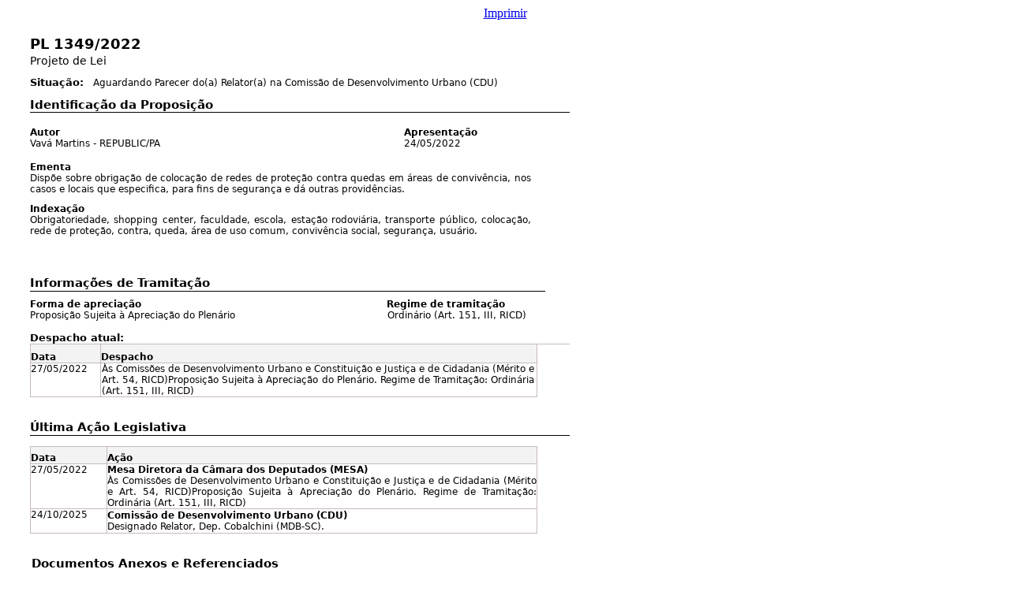

--- FILE ---
content_type: text/html;charset=utf-8
request_url: https://www.camara.leg.br/proposicoesWeb/prop_imp;jsessionid=node0ymdsejwhvagi1cplz4hyjmd1c361241.node0?idProposicao=2324486&ord=1&tp=completa
body_size: 4138
content:
<html>
<head>
    <style media="print" type="text/css">
        <!--
        #linkImprimir {
            display: none;
        }

        -->
    </style>
    <style type="text/css" media="print">
        table {
            page-break-before: avoid;
            page-break-after: avoid;
            page-break-inside: avoid;
            orphans: 0;
            windows: 0;
        }

        table td {
            page-break-before: avoid;
            page-break-after: avoid;
            page-break-inside: avoid;
        }

        table td {
            page-break-before: avoid;
            page-break-after: avoid;
            page-break-inside: avoid;
        }
    </style>
</head>
<body>
<div align="center"><a id="linkImprimir" href="#" onclick="window.print();return false;">Imprimir</a></div>
<br/>
<a name="JR_PAGE_ANCHOR_0_1"></a>
<table style="width: 714px; border-collapse: collapse; empty-cells: show" cellpadding="0" cellspacing="0" border="0" bgcolor="white">
<tr>
  <td style="width: 30px; height: 1px;"></td>
  <td style="width: 2px; height: 1px;"></td>
  <td style="width: 2px; height: 1px;"></td>
  <td style="width: 6px; height: 1px;"></td>
  <td style="width: 3px; height: 1px;"></td>
  <td style="width: 19px; height: 1px;"></td>
  <td style="width: 14px; height: 1px;"></td>
  <td style="width: 24px; height: 1px;"></td>
  <td style="width: 9px; height: 1px;"></td>
  <td style="width: 9px; height: 1px;"></td>
  <td style="width: 8px; height: 1px;"></td>
  <td style="width: 12px; height: 1px;"></td>
  <td style="width: 57px; height: 1px;"></td>
  <td style="width: 21px; height: 1px;"></td>
  <td style="width: 22px; height: 1px;"></td>
  <td style="width: 144px; height: 1px;"></td>
  <td style="width: 72px; height: 1px;"></td>
  <td style="width: 24px; height: 1px;"></td>
  <td style="width: 1px; height: 1px;"></td>
  <td style="width: 21px; height: 1px;"></td>
  <td style="width: 158px; height: 1px;"></td>
  <td style="width: 6px; height: 1px;"></td>
  <td style="width: 1px; height: 1px;"></td>
  <td style="width: 4px; height: 1px;"></td>
  <td style="width: 6px; height: 1px;"></td>
  <td style="width: 1px; height: 1px;"></td>
  <td style="width: 30px; height: 1px;"></td>
</tr>
<tr valign="top">
  <td style="width: 30px; height: 24px;"></td>
  <td colspan="25"><span style="font-family: 'DejaVu Sans', Arial, Helvetica, sans-serif; color: #000000; font-size: 18px; font-weight: bold;">PL 1349/2022</span></td>
  <td style="width: 30px; height: 24px;"></td>
</tr>
<tr valign="top">
  <td style="width: 30px; height: 24px;"></td>
  <td colspan="25"><span style="font-family: 'DejaVu Sans', Arial, Helvetica, sans-serif; color: #000000; font-size: 14px;">Projeto de Lei</span></td>
  <td style="width: 30px; height: 24px;"></td>
</tr>
<tr valign="top">
  <td style="width: 30px; height: 1px;"></td>
  <td colspan="7" rowspan="2" valign="bottom"><span style="font-family: 'DejaVu Sans', Arial, Helvetica, sans-serif; color: #000000; font-size: 13px; font-weight: bold;">Situação:</span></td>
  <td colspan="19" style="width: 612px; height: 1px;"></td>
</tr>
<tr valign="top">
  <td style="width: 30px; height: 18px;"></td>
  <td style="width: 9px; height: 18px;"></td>
  <td colspan="17" valign="bottom"><span style="font-family: 'DejaVu Sans', Arial, Helvetica, sans-serif; color: #000000; font-size: 12px;">Aguardando Parecer do(a) Relator(a) na Comissão de Desenvolvimento Urbano (CDU)</span></td>
  <td style="width: 30px; height: 18px;"></td>
</tr>
<tr valign="top">
  <td style="width: 30px; height: 30px;"></td>
  <td colspan="15" valign="bottom"><span style="font-family: 'DejaVu Sans', Arial, Helvetica, sans-serif; color: #000000; font-size: 15px; font-weight: bold;">Identificação da Proposição</span></td>
  <td colspan="11" style="width: 326px; height: 30px;"></td>
</tr>
<tr valign="top">
  <td style="width: 30px; height: 8px;"></td>
  <td colspan="25" valign="bottom" style="border-top-style: solid; border-top-width: 1px; border-top-color: #000000; "></td>
  <td style="width: 30px; height: 8px;"></td>
</tr>
<tr valign="top">
  <td style="width: 30px; height: 25px;"></td>
  <td colspan="19" valign="bottom"><span style="font-family: 'DejaVu Sans', Arial, Helvetica, sans-serif; color: #000000; font-size: 12px; font-weight: bold;">Autor</span></td>
  <td colspan="4" valign="bottom"><span style="font-family: 'DejaVu Sans', Arial, Helvetica, sans-serif; color: #000000; font-size: 12px; font-weight: bold;">Apresentação</span></td>
  <td colspan="3" style="width: 37px; height: 25px;"></td>
</tr>
<tr valign="top">
  <td style="width: 30px; height: 19px;"></td>
  <td colspan="19" style="padding-right: 2px; text-align: justify;"><span style="font-family: 'DejaVu Sans', Arial, Helvetica, sans-serif; color: #000000; font-size: 12px;">Vavá Martins - REPUBLIC/PA</span></td>
  <td colspan="4"><span style="font-family: 'DejaVu Sans', Arial, Helvetica, sans-serif; color: #000000; font-size: 12px;">24/05/2022</span></td>
  <td colspan="3" style="width: 37px; height: 19px;"></td>
</tr>
<tr valign="top">
  <td style="width: 30px; height: 25px;"></td>
  <td colspan="20" valign="bottom"><span style="font-family: 'DejaVu Sans', Arial, Helvetica, sans-serif; color: #000000; font-size: 12px; font-weight: bold;">Ementa</span></td>
  <td colspan="6" style="width: 49px; height: 25px;"></td>
</tr>
<tr valign="top">
  <td style="width: 30px; height: 27px;"></td>
  <td colspan="20" style="text-align: justify;"><span style="font-family: 'DejaVu Sans', Arial, Helvetica, sans-serif; color: #000000; font-size: 12px;">Dispõe sobre obrigação de colocação de redes de proteção contra quedas em áreas de convivência, nos casos e locais que especifica, para fins de segurança e dá outras providências.</span></td>
  <td colspan="6" style="width: 49px; height: 27px;"></td>
</tr>
<tr valign="top">
  <td style="width: 30px; height: 25px;"></td>
  <td colspan="20" valign="bottom"><span style="font-family: 'DejaVu Sans', Arial, Helvetica, sans-serif; color: #000000; font-size: 12px; font-weight: bold;">Indexação</span></td>
  <td colspan="6" style="width: 49px; height: 25px;"></td>
</tr>
<tr valign="top">
  <td style="width: 30px; height: 52px;"></td>
  <td colspan="20" style="text-align: justify;"><span style="font-family: 'DejaVu Sans', Arial, Helvetica, sans-serif; color: #000000; font-size: 12px;">Obrigatoriedade, shopping center, faculdade, escola, estação rodoviária, transporte público, colocação, rede de proteção, contra, queda, área de uso comum, convivência social, segurança, usuário.</span></td>
  <td colspan="6" style="width: 49px; height: 52px;"></td>
</tr>
<tr valign="top">
  <td style="width: 30px; height: 26px;"></td>
  <td colspan="20"></td>
  <td colspan="6" style="width: 49px; height: 26px;"></td>
</tr>
<tr valign="top">
  <td style="width: 30px; height: 19px;"></td>
  <td colspan="25" style="border-bottom-style: solid; border-bottom-width: 1px; border-bottom-color: #000000; "><span style="font-family: 'DejaVu Sans', Arial, Helvetica, sans-serif; color: #000000; font-size: 15px; font-weight: bold;">Informações de Tramitação</span></td>
  <td style="width: 30px; height: 19px;"></td>
</tr>
<tr valign="top">
  <td style="width: 30px; height: 24px;"></td>
  <td colspan="17" valign="bottom"><span style="font-family: 'DejaVu Sans', Arial, Helvetica, sans-serif; color: #000000; font-size: 12px; font-weight: bold;">Forma de apreciação</span></td>
  <td colspan="8" valign="bottom"><span style="font-family: 'DejaVu Sans', Arial, Helvetica, sans-serif; color: #000000; font-size: 12px; font-weight: bold;">Regime de tramitação</span></td>
  <td style="width: 30px; height: 24px;"></td>
</tr>
<tr valign="top">
  <td style="width: 30px; height: 21px;"></td>
  <td colspan="17" style="padding-right: 4px; "><span style="font-family: 'DejaVu Sans', Arial, Helvetica, sans-serif; color: #000000; font-size: 12px;">Proposição Sujeita à Apreciação do Plenário</span></td>
  <td style="width: 1px; height: 21px;"></td>
  <td colspan="7" style="text-align: justify;"><span style="font-family: 'DejaVu Sans', Arial, Helvetica, sans-serif; color: #000000; font-size: 12px;">Ordinário (Art. 151, III, RICD)</span></td>
  <td style="width: 30px; height: 21px;"></td>
</tr>
<tr valign="top">
  <td style="width: 30px; height: 22px;"></td>
  <td colspan="12" valign="bottom"><span style="font-family: 'DejaVu Sans', Arial, Helvetica, sans-serif; color: #000000; font-size: 13px; font-weight: bold;">Despacho atual:</span></td>
  <td colspan="14" style="width: 514px; height: 22px;"></td>
</tr>
<tr valign="top">
  <td style="width: 30px; height: 24px;"></td>
  <td colspan="9" valign="bottom" style="background-color: #F3F3F3; border-top-style: solid; border-top-width: 1px; border-top-color: #C8BABA; border-left-style: solid; border-left-width: 1px; border-left-color: #C8BABA; border-bottom-style: solid; border-bottom-width: 1px; border-bottom-color: #C8BABA; border-right-style: solid; border-right-width: 1px; border-right-color: #C8BABA; "><span style="font-family: 'DejaVu Sans', Arial, Helvetica, sans-serif; color: #000000; background-color: #F3F3F3; font-size: 12px; font-weight: bold;">Data</span></td>
  <td colspan="13" valign="bottom" style="background-color: #F3F3F3; border-top-style: solid; border-top-width: 1px; border-top-color: #C8BABA; border-left-style: solid; border-left-width: 1px; border-left-color: #C8BABA; border-bottom-style: solid; border-bottom-width: 1px; border-bottom-color: #C8BABA; border-right-style: solid; border-right-width: 1px; border-right-color: #C8BABA; "><span style="font-family: 'DejaVu Sans', Arial, Helvetica, sans-serif; color: #000000; background-color: #F3F3F3; font-size: 12px; font-weight: bold;">Despacho</span></td>
  <td colspan="4" style="width: 42px; height: 24px;"></td>
</tr>
<tr valign="top">
  <td style="width: 30px; height: 40px;"></td>
  <td colspan="9" style="border-top-style: solid; border-top-width: 1px; border-top-color: #C8BABA; border-left-style: solid; border-left-width: 1px; border-left-color: #C8BABA; border-bottom-style: solid; border-bottom-width: 1px; border-bottom-color: #C8BABA; border-right-style: solid; border-right-width: 1px; border-right-color: #C8BABA; "><span style="font-family: 'DejaVu Sans', Arial, Helvetica, sans-serif; color: #000000; font-size: 12px;">27/05/2022</span></td>
  <td colspan="13" style="border-top-style: solid; border-top-width: 1px; border-top-color: #C8BABA; border-left-style: solid; border-left-width: 1px; border-left-color: #C8BABA; padding-left: 1px; border-bottom-style: solid; border-bottom-width: 1px; border-bottom-color: #C8BABA; border-right-style: solid; border-right-width: 1px; border-right-color: #C8BABA; padding-right: 3px; text-align: justify;"><span style="font-family: 'DejaVu Sans', Arial, Helvetica, sans-serif; color: #000000; font-size: 12px;">Às Comissões de Desenvolvimento Urbano e Constituição e Justiça e de Cidadania (Mérito e Art. 54, RICD)Proposição Sujeita à Apreciação do Plenário. Regime de Tramitação: Ordinária (Art. 151, III, RICD)</span></td>
  <td colspan="4" style="width: 42px; height: 40px;"></td>
</tr>
<tr valign="top">
  <td style="width: 30px; height: 30px;"></td>
  <td colspan="22"></td>
  <td colspan="4" style="width: 42px; height: 30px;"></td>
</tr>
<tr valign="top">
  <td style="width: 30px; height: 19px;"></td>
  <td colspan="25" style="border-bottom-style: solid; border-bottom-width: 1px; border-bottom-color: #000000; "><span style="font-family: 'DejaVu Sans', Arial, Helvetica, sans-serif; color: #000000; font-size: 15px; font-weight: bold;">Última Ação Legislativa</span></td>
  <td style="width: 30px; height: 19px;"></td>
</tr>
<tr valign="top">
  <td style="width: 30px; height: 14px;"></td>
  <td colspan="22"></td>
  <td colspan="4" style="width: 42px; height: 14px;"></td>
</tr>
<tr valign="top">
  <td style="width: 30px; height: 22px;"></td>
  <td colspan="10" valign="bottom" style="background-color: #F3F3F3; border-top-style: solid; border-top-width: 1px; border-top-color: #C8BABA; border-left-style: solid; border-left-width: 1px; border-left-color: #C8BABA; border-bottom-style: solid; border-bottom-width: 1px; border-bottom-color: #C8BABA; border-right-style: solid; border-right-width: 1px; border-right-color: #C8BABA; "><span style="font-family: 'DejaVu Sans', Arial, Helvetica, sans-serif; color: #000000; background-color: #F3F3F3; font-size: 12px; font-weight: bold;">Data</span></td>
  <td colspan="12" valign="bottom" style="background-color: #F3F3F3; border-top-style: solid; border-top-width: 1px; border-top-color: #C8BABA; border-left-style: solid; border-left-width: 1px; border-left-color: #C8BABA; border-bottom-style: solid; border-bottom-width: 1px; border-bottom-color: #C8BABA; border-right-style: solid; border-right-width: 1px; border-right-color: #C8BABA; "><span style="font-family: 'DejaVu Sans', Arial, Helvetica, sans-serif; color: #000000; background-color: #F3F3F3; font-size: 12px; font-weight: bold;">Ação</span></td>
  <td colspan="4" style="width: 42px; height: 22px;"></td>
</tr>
<tr valign="top">
  <td style="width: 30px; height: 55px;"></td>
  <td colspan="10" style="border-top-style: solid; border-top-width: 1px; border-top-color: #C8BABA; border-left-style: solid; border-left-width: 1px; border-left-color: #C8BABA; border-bottom-style: solid; border-bottom-width: 1px; border-bottom-color: #C8BABA; border-right-style: solid; border-right-width: 1px; border-right-color: #C8BABA; "><span style="font-family: 'DejaVu Sans', Arial, Helvetica, sans-serif; color: #000000; font-size: 12px;">27/05/2022</span></td>
  <td colspan="12" valign="middle" style="border-top-style: solid; border-top-width: 1px; border-top-color: #C8BABA; border-left-style: solid; border-left-width: 1px; border-left-color: #C8BABA; border-bottom-style: solid; border-bottom-width: 1px; border-bottom-color: #C8BABA; border-right-style: solid; border-right-width: 1px; border-right-color: #C8BABA; text-align: justify;"><span style="font-family: 'DejaVu Sans', Arial, Helvetica, sans-serif; color: #000000; font-size: 12px; font-weight: bold;">Mesa Diretora da Câmara dos Deputados (MESA)</span><span style="font-family: 'DejaVu Sans', Arial, Helvetica, sans-serif; color: #000000; font-size: 12px;"><br/>Às Comissões de Desenvolvimento Urbano e Constituição e Justiça e de Cidadania (Mérito e Art. 54, RICD)Proposição Sujeita à Apreciação do Plenário. Regime de Tramitação: Ordinária (Art. 151, III, RICD)</span></td>
  <td colspan="4" style="width: 42px; height: 55px;"></td>
</tr>
<tr valign="top">
  <td style="width: 30px; height: 31px;"></td>
  <td colspan="10" style="border-top-style: solid; border-top-width: 1px; border-top-color: #C8BABA; border-left-style: solid; border-left-width: 1px; border-left-color: #C8BABA; border-bottom-style: solid; border-bottom-width: 1px; border-bottom-color: #C8BABA; border-right-style: solid; border-right-width: 1px; border-right-color: #C8BABA; "><span style="font-family: 'DejaVu Sans', Arial, Helvetica, sans-serif; color: #000000; font-size: 12px;">24/10/2025</span></td>
  <td colspan="12" valign="middle" style="border-top-style: solid; border-top-width: 1px; border-top-color: #C8BABA; border-left-style: solid; border-left-width: 1px; border-left-color: #C8BABA; border-bottom-style: solid; border-bottom-width: 1px; border-bottom-color: #C8BABA; border-right-style: solid; border-right-width: 1px; border-right-color: #C8BABA; text-align: justify;"><span style="font-family: 'DejaVu Sans', Arial, Helvetica, sans-serif; color: #000000; font-size: 12px; font-weight: bold;">Comissão de Desenvolvimento Urbano (CDU)</span><span style="font-family: 'DejaVu Sans', Arial, Helvetica, sans-serif; color: #000000; font-size: 12px;"><br/>Designado Relator, Dep. Cobalchini (MDB-SC).</span></td>
  <td colspan="4" style="width: 42px; height: 31px;"></td>
</tr>
<tr valign="top">
  <td style="width: 30px; height: 30px;"></td>
  <td colspan="22"></td>
  <td colspan="4" style="width: 42px; height: 30px;"></td>
</tr>
<tr valign="top">
  <td colspan="2" style="width: 32px; height: 26px;"></td>
  <td colspan="24" style="border-bottom-style: solid; border-bottom-width: 1px; border-bottom-color: #000000; "><span style="font-family: 'DejaVu Sans', Arial, Helvetica, sans-serif; color: #000000; font-size: 15px; font-weight: bold;">Documentos Anexos e Referenciados</span></td>
  <td style="width: 30px; height: 26px;"></td>
</tr>
<tr valign="top">
  <td style="width: 30px; height: 24px;"></td>
  <td colspan="14" style="padding-right: 6px; "><span style="font-family: 'DejaVu Sans', Arial, Helvetica, sans-serif; color: #000000; font-size: 12px;">Avulsos</span></td>
  <td colspan="2" style="padding-right: 6px; "><span style="font-family: 'DejaVu Sans', Arial, Helvetica, sans-serif; color: #000000; font-size: 12px;">Legislação Citada</span></td>
  <td colspan="9" rowspan="2" style="padding-right: 6px; "><span style="font-family: 'DejaVu Sans', Arial, Helvetica, sans-serif; color: #000000; font-size: 12px;">Mensagens, Ofícios e Requerimentos &nbsp;(0)</span></td>
  <td style="width: 30px; height: 24px;"></td>
</tr>
<tr valign="top">
  <td colspan="17" style="width: 459px; height: 3px;"></td>
  <td style="width: 30px; height: 3px;"></td>
</tr>
<tr valign="top">
  <td style="width: 30px; height: 24px;"></td>
  <td colspan="14" style="padding-right: 6px; "><span style="font-family: 'DejaVu Sans', Arial, Helvetica, sans-serif; color: #000000; font-size: 12px;">Destaques (0)</span></td>
  <td colspan="2" rowspan="2" style="padding-right: 6px; "><span style="font-family: 'DejaVu Sans', Arial, Helvetica, sans-serif; color: #000000; font-size: 12px;">Histórico de Pareceres, Substitutivos e Votos (0)</span></td>
  <td colspan="9" rowspan="2" style="padding-right: 6px; "><span style="font-family: 'DejaVu Sans', Arial, Helvetica, sans-serif; color: #000000; font-size: 12px;">Relatório de conferência de assinaturas</span></td>
  <td style="width: 30px; height: 24px;"></td>
</tr>
<tr valign="top">
  <td colspan="15" style="width: 243px; height: 3px;"></td>
  <td style="width: 30px; height: 3px;"></td>
</tr>
<tr valign="top">
  <td style="width: 30px; height: 24px;"></td>
  <td colspan="14" style="padding-right: 6px; "><span style="font-family: 'DejaVu Sans', Arial, Helvetica, sans-serif; color: #000000; font-size: 12px;">Emendas (0)</span></td>
  <td colspan="2" style="padding-right: 6px; "><span style="font-family: 'DejaVu Sans', Arial, Helvetica, sans-serif; color: #000000; font-size: 12px;">Recursos (0)</span></td>
  <td colspan="9" style="padding-right: 6px; "></td>
  <td style="width: 30px; height: 24px;"></td>
</tr>
<tr valign="top">
  <td style="width: 30px; height: 24px;"></td>
  <td colspan="14" style="padding-right: 6px; "><span style="font-family: 'DejaVu Sans', Arial, Helvetica, sans-serif; color: #000000; font-size: 12px;">Histórico de despachos (1)</span></td>
  <td colspan="2" style="padding-right: 6px; "><span style="font-family: 'DejaVu Sans', Arial, Helvetica, sans-serif; color: #000000; font-size: 12px;">Redação Final</span></td>
  <td colspan="9"></td>
  <td style="width: 30px; height: 24px;"></td>
</tr>
<tr valign="top">
  <td colspan="5" style="width: 44px; height: 30px;"></td>
  <td colspan="21"></td>
  <td style="width: 30px; height: 30px;"></td>
</tr>
<tr valign="top">
  <td style="width: 30px; height: 19px;"></td>
  <td colspan="25" style="border-bottom-style: solid; border-bottom-width: 1px; border-bottom-color: #000000; "><span style="font-family: 'DejaVu Sans', Arial, Helvetica, sans-serif; color: #000000; font-size: 15px; font-weight: bold;">Pareceres Aprovados ou Pendentes de Aprovação</span></td>
  <td style="width: 30px; height: 19px;"></td>
</tr>
<tr valign="top">
  <td style="width: 30px; height: 6px;"></td>
  <td colspan="21"></td>
  <td colspan="5" style="width: 43px; height: 6px;"></td>
</tr>
<tr valign="top">
  <td style="width: 30px; height: 19px;"></td>
  <td colspan="13" valign="bottom" style="background-color: #F3F3F3; border-top-style: solid; border-top-width: 1px; border-top-color: #C8BABA; border-left-style: solid; border-left-width: 1px; border-left-color: #C8BABA; border-bottom-style: solid; border-bottom-width: 1px; border-bottom-color: #C8BABA; border-right-style: solid; border-right-width: 1px; border-right-color: #C8BABA; text-align: center;"><span style="font-family: 'DejaVu Sans', Arial, Helvetica, sans-serif; color: #000000; background-color: #F3F3F3; font-size: 12px; font-weight: bold;">Comissão</span></td>
  <td colspan="8" valign="bottom" style="background-color: #F3F3F3; border-top-style: solid; border-top-width: 1px; border-top-color: #C8BABA; border-left-style: solid; border-left-width: 1px; border-left-color: #C8BABA; border-bottom-style: solid; border-bottom-width: 1px; border-bottom-color: #C8BABA; border-right-style: solid; border-right-width: 1px; border-right-color: #C8BABA; text-align: center;"><span style="font-family: 'DejaVu Sans', Arial, Helvetica, sans-serif; color: #000000; background-color: #F3F3F3; font-size: 12px; font-weight: bold;">Parecer</span></td>
  <td colspan="5" style="width: 43px; height: 19px;"></td>
</tr>
<tr valign="top">
  <td style="width: 30px; height: 40px;"></td>
  <td colspan="13" style="border-top-style: solid; border-top-width: 1px; border-top-color: #C8BABA; border-left-style: solid; border-left-width: 1px; border-left-color: #C8BABA; border-bottom-style: solid; border-bottom-width: 1px; border-bottom-color: #C8BABA; border-right-style: solid; border-right-width: 1px; border-right-color: #C8BABA; "><span style="font-family: 'DejaVu Sans', Arial, Helvetica, sans-serif; color: #000000; font-size: 12px; font-weight: bold;">Comissão de Desenvolvimento Urbano (CDU)</span></td>
  <td colspan="8" style="border-top-style: solid; border-top-width: 1px; border-top-color: #C8BABA; border-left-style: solid; border-left-width: 1px; border-left-color: #C8BABA; border-bottom-style: solid; border-bottom-width: 1px; border-bottom-color: #C8BABA; border-right-style: solid; border-right-width: 1px; border-right-color: #C8BABA; text-align: justify;"><span style="font-family: 'DejaVu Sans', Arial, Helvetica, sans-serif; color: #000000; font-size: 12px;">-</span></td>
  <td colspan="5" style="width: 43px; height: 40px;"></td>
</tr>
<tr valign="top">
  <td style="width: 30px; height: 40px;"></td>
  <td colspan="13" style="border-top-style: solid; border-top-width: 1px; border-top-color: #C8BABA; border-left-style: solid; border-left-width: 1px; border-left-color: #C8BABA; border-bottom-style: solid; border-bottom-width: 1px; border-bottom-color: #C8BABA; border-right-style: solid; border-right-width: 1px; border-right-color: #C8BABA; "><span style="font-family: 'DejaVu Sans', Arial, Helvetica, sans-serif; color: #000000; font-size: 12px; font-weight: bold;">Comissão de Constituição e Justiça e de Cidadania (CCJC)</span></td>
  <td colspan="8" style="border-top-style: solid; border-top-width: 1px; border-top-color: #C8BABA; border-left-style: solid; border-left-width: 1px; border-left-color: #C8BABA; border-bottom-style: solid; border-bottom-width: 1px; border-bottom-color: #C8BABA; border-right-style: solid; border-right-width: 1px; border-right-color: #C8BABA; text-align: justify;"><span style="font-family: 'DejaVu Sans', Arial, Helvetica, sans-serif; color: #000000; font-size: 12px;">-</span></td>
  <td colspan="5" style="width: 43px; height: 40px;"></td>
</tr>
<tr valign="top">
  <td style="width: 30px; height: 30px;"></td>
  <td colspan="21"></td>
  <td colspan="5" style="width: 43px; height: 30px;"></td>
</tr>
<tr valign="top">
  <td style="width: 30px; height: 25px;"></td>
  <td colspan="24" valign="bottom" style="border-bottom-style: solid; border-bottom-width: 1px; border-bottom-color: #000000; "><span style="font-family: 'DejaVu Sans', Arial, Helvetica, sans-serif; color: #000000; font-size: 15px; font-weight: bold;">Tramitação</span></td>
  <td colspan="2" style="width: 31px; height: 25px;"></td>
</tr>
<tr valign="top">
  <td style="width: 30px; height: 14px;"></td>
  <td colspan="22"></td>
  <td colspan="4" style="width: 42px; height: 14px;"></td>
</tr>
<tr valign="top">
  <td style="width: 30px; height: 26px;"></td>
  <td colspan="5" valign="middle" style="background-color: #F3F3F3; border-top-style: solid; border-top-width: 1px; border-top-color: #C8BABA; border-left-style: solid; border-left-width: 1px; border-left-color: #C8BABA; border-bottom-style: solid; border-bottom-width: 1px; border-bottom-color: #C8BABA; text-align: right;"><span style="font-family: 'DejaVu Sans', Arial, Helvetica, sans-serif; color: #000000; background-color: #F3F3F3; font-size: 12px; font-weight: bold;">Data</span></td>
  <td align="center" valign="middle" style="background-color: #F3F3F3; border-top-style: solid; border-top-width: 1px; border-top-color: #C8BABA; border-bottom-style: solid; border-bottom-width: 1px; border-bottom-color: #C8BABA; "><img src="/proposicoesWeb/image?image=img_0_0_67" style="width: 14px" alt=""/></td>
  <td colspan="4" style="background-color: #F3F3F3; border-top-style: solid; border-top-width: 1px; border-top-color: #C8BABA; border-bottom-style: solid; border-bottom-width: 1px; border-bottom-color: #C8BABA; border-right-style: solid; border-right-width: 1px; border-right-color: #C8BABA; "></td>
  <td colspan="12" valign="middle" style="background-color: #F3F3F3; border-top-style: solid; border-top-width: 1px; border-top-color: #C8BABA; border-left-style: solid; border-left-width: 1px; border-left-color: #C8BABA; border-bottom-style: solid; border-bottom-width: 1px; border-bottom-color: #C8BABA; border-right-style: solid; border-right-width: 1px; border-right-color: #C8BABA; "><span style="font-family: 'DejaVu Sans', Arial, Helvetica, sans-serif; color: #000000; background-color: #F3F3F3; font-size: 12px; font-weight: bold;">Andamento</span></td>
  <td colspan="4" style="width: 42px; height: 26px;"></td>
</tr>
<tr valign="top">
  <td style="width: 30px; height: 18px;"></td>
  <td colspan="10" rowspan="3" style="padding-right: 1px; "><span style="font-family: 'DejaVu Sans', Arial, Helvetica, sans-serif; color: #000000; font-size: 12px; font-weight: bold;">24/05/2022</span></td>
  <td colspan="11"><span style="font-family: 'DejaVu Sans', Arial, Helvetica, sans-serif; color: #000000; font-size: 12px; font-weight: bold;">Mesa Diretora da Câmara dos Deputados (MESA)</span></td>
  <td colspan="5" style="width: 43px; height: 18px;"></td>
</tr>
<tr valign="top">
  <td style="width: 30px; height: 18px;"></td>
  <td style="text-align: center;"><span style="font-family: 'DejaVu Sans', Arial, Helvetica, sans-serif; color: #000000; font-size: 9px;">•</span></td>
  <td colspan="10" rowspan="2" style="text-align: justify;"><span style="font-family: 'DejaVu Sans', Arial, Helvetica, sans-serif; color: #000000; font-size: 12px;">Apresentação do Projeto de Lei n. 1349/2022, pelo Deputado Vavá Martins &nbsp;(REPUBLIC/PA), que &quot;Dispõe sobre obrigação de colocação de redes de proteção contra quedas em áreas de convivência, nos casos e locais que especifica, para fins de segurança e dá outras providências&quot;.</span></td>
  <td colspan="5" style="width: 43px; height: 18px;"></td>
</tr>
<tr valign="top">
  <td style="width: 30px; height: 37px;"></td>
  <td style="width: 12px; height: 37px;"></td>
  <td colspan="5" style="width: 43px; height: 37px;"></td>
</tr>
<tr valign="top">
  <td style="width: 30px; height: 18px;"></td>
  <td colspan="10" rowspan="3" style="padding-right: 1px; "><span style="font-family: 'DejaVu Sans', Arial, Helvetica, sans-serif; color: #000000; font-size: 12px; font-weight: bold;">27/05/2022</span></td>
  <td colspan="11"><span style="font-family: 'DejaVu Sans', Arial, Helvetica, sans-serif; color: #000000; font-size: 12px; font-weight: bold;">Mesa Diretora da Câmara dos Deputados (MESA)</span></td>
  <td colspan="5" style="width: 43px; height: 18px;"></td>
</tr>
<tr valign="top">
  <td style="width: 30px; height: 18px;"></td>
  <td style="text-align: center;"><span style="font-family: 'DejaVu Sans', Arial, Helvetica, sans-serif; color: #000000; font-size: 9px;">•</span></td>
  <td colspan="10" rowspan="2" style="text-align: justify;"><span style="font-family: 'DejaVu Sans', Arial, Helvetica, sans-serif; color: #000000; font-size: 12px;">Às Comissões de Desenvolvimento Urbano e Constituição e Justiça e de Cidadania (Mérito e Art. 54, RICD)Proposição Sujeita à Apreciação do Plenário. Regime de Tramitação: Ordinária (Art. 151, III, RICD)</span></td>
  <td colspan="5" style="width: 43px; height: 18px;"></td>
</tr>
<tr valign="top">
  <td style="width: 30px; height: 22px;"></td>
  <td style="width: 12px; height: 22px;"></td>
  <td colspan="5" style="width: 43px; height: 22px;"></td>
</tr>
<tr valign="top">
  <td style="width: 30px; height: 18px;"></td>
  <td colspan="10" rowspan="4" style="padding-right: 1px; "><span style="font-family: 'DejaVu Sans', Arial, Helvetica, sans-serif; color: #000000; font-size: 12px; font-weight: bold;">27/05/2022</span></td>
  <td colspan="11"><span style="font-family: 'DejaVu Sans', Arial, Helvetica, sans-serif; color: #000000; font-size: 12px; font-weight: bold;">COORDENAÇÃO DE COMISSÕES PERMANENTES (CCP)</span></td>
  <td colspan="5" style="width: 43px; height: 18px;"></td>
</tr>
<tr valign="top">
  <td style="width: 30px; height: 18px;"></td>
  <td style="text-align: center;"><span style="font-family: 'DejaVu Sans', Arial, Helvetica, sans-serif; color: #000000; font-size: 9px;">•</span></td>
  <td colspan="10" rowspan="2" style="text-align: justify;"><span style="font-family: 'DejaVu Sans', Arial, Helvetica, sans-serif; color: #000000; font-size: 12px;">Encaminhada à publicação. Publicação Inicial em avulso e no DCD de 28/05/2022 PAG 482</span></td>
  <td colspan="5" style="width: 43px; height: 18px;"></td>
</tr>
<tr valign="top">
  <td style="width: 30px; height: 15px;"></td>
  <td style="width: 12px; height: 15px;"></td>
  <td colspan="5" style="width: 43px; height: 15px;"></td>
</tr>
<tr valign="top">
  <td style="width: 30px; height: 2px;"></td>
  <td colspan="16" style="width: 584px; height: 2px;"></td>
</tr>
<tr valign="top">
  <td style="width: 30px; height: 18px;"></td>
  <td colspan="10" rowspan="4" style="padding-right: 1px; "><span style="font-family: 'DejaVu Sans', Arial, Helvetica, sans-serif; color: #000000; font-size: 12px; font-weight: bold;">30/05/2022</span></td>
  <td colspan="11"><span style="font-family: 'DejaVu Sans', Arial, Helvetica, sans-serif; color: #000000; font-size: 12px; font-weight: bold;">Comissão de Desenvolvimento Urbano (CDU)</span></td>
  <td colspan="5" style="width: 43px; height: 18px;"></td>
</tr>
<tr valign="top">
  <td style="width: 30px; height: 18px;"></td>
  <td style="text-align: center;"><span style="font-family: 'DejaVu Sans', Arial, Helvetica, sans-serif; color: #000000; font-size: 9px;">•</span></td>
  <td colspan="10" rowspan="2" style="text-align: justify;"><span style="font-family: 'DejaVu Sans', Arial, Helvetica, sans-serif; color: #000000; font-size: 12px;">Recebimento pela CDU.</span></td>
  <td colspan="5" style="width: 43px; height: 18px;"></td>
</tr>
<tr valign="top">
  <td style="width: 30px; height: 15px;"></td>
  <td style="width: 12px; height: 15px;"></td>
  <td colspan="5" style="width: 43px; height: 15px;"></td>
</tr>
<tr valign="top">
  <td style="width: 30px; height: 2px;"></td>
  <td colspan="16" style="width: 584px; height: 2px;"></td>
</tr>
<tr valign="top">
  <td style="width: 30px; height: 18px;"></td>
  <td colspan="10" rowspan="4" style="padding-right: 1px; "><span style="font-family: 'DejaVu Sans', Arial, Helvetica, sans-serif; color: #000000; font-size: 12px; font-weight: bold;">04/10/2023</span></td>
  <td colspan="11"><span style="font-family: 'DejaVu Sans', Arial, Helvetica, sans-serif; color: #000000; font-size: 12px; font-weight: bold;">Comissão de Desenvolvimento Urbano (CDU)</span></td>
  <td colspan="5" style="width: 43px; height: 18px;"></td>
</tr>
<tr valign="top">
  <td style="width: 30px; height: 18px;"></td>
  <td style="text-align: center;"><span style="font-family: 'DejaVu Sans', Arial, Helvetica, sans-serif; color: #000000; font-size: 9px;">•</span></td>
  <td colspan="10" rowspan="2" style="text-align: justify;"><span style="font-family: 'DejaVu Sans', Arial, Helvetica, sans-serif; color: #000000; font-size: 12px;">Designado Relator, Dep. Josenildo (PDT-AP)</span></td>
  <td colspan="5" style="width: 43px; height: 18px;"></td>
</tr>
<tr valign="top">
  <td style="width: 30px; height: 15px;"></td>
  <td style="width: 12px; height: 15px;"></td>
  <td colspan="5" style="width: 43px; height: 15px;"></td>
</tr>
<tr valign="top">
  <td style="width: 30px; height: 2px;"></td>
  <td colspan="16" style="width: 584px; height: 2px;"></td>
</tr>
<tr valign="top">
  <td style="width: 30px; height: 18px;"></td>
  <td colspan="10" rowspan="5" style="padding-right: 1px; "><span style="font-family: 'DejaVu Sans', Arial, Helvetica, sans-serif; color: #000000; font-size: 12px; font-weight: bold;">15/04/2024</span></td>
  <td colspan="11"><span style="font-family: 'DejaVu Sans', Arial, Helvetica, sans-serif; color: #000000; font-size: 12px; font-weight: bold;">Comissão de Desenvolvimento Urbano (CDU)</span></td>
  <td colspan="5" style="width: 43px; height: 18px;"></td>
</tr>
<tr valign="top">
  <td style="width: 30px; height: 18px;"></td>
  <td style="text-align: center;"><span style="font-family: 'DejaVu Sans', Arial, Helvetica, sans-serif; color: #000000; font-size: 9px;">•</span></td>
  <td colspan="10" rowspan="2" style="text-align: justify;"><span style="font-family: 'DejaVu Sans', Arial, Helvetica, sans-serif; color: #000000; font-size: 12px;">Devolvida pelo Relator sem Manifestação.</span></td>
  <td colspan="5" style="width: 43px; height: 18px;"></td>
</tr>
<tr valign="top">
  <td style="width: 30px; height: 15px;"></td>
  <td style="width: 12px; height: 15px;"></td>
  <td colspan="5" style="width: 43px; height: 15px;"></td>
</tr>
<tr valign="top">
  <td style="width: 30px; height: 18px;"></td>
  <td style="text-align: center;"><span style="font-family: 'DejaVu Sans', Arial, Helvetica, sans-serif; color: #000000; font-size: 9px;">•</span></td>
  <td colspan="10" rowspan="2" style="text-align: justify;"><span style="font-family: 'DejaVu Sans', Arial, Helvetica, sans-serif; color: #000000; font-size: 12px;">O(a) Relator(a) deixou de ser membro da comissão.</span></td>
  <td colspan="5" style="width: 43px; height: 18px;"></td>
</tr>
<tr valign="top">
  <td style="width: 30px; height: 15px;"></td>
  <td style="width: 12px; height: 15px;"></td>
  <td colspan="5" style="width: 43px; height: 15px;"></td>
</tr>
<tr valign="top">
  <td style="width: 30px; height: 18px;"></td>
  <td colspan="10" rowspan="4" style="padding-right: 1px; "><span style="font-family: 'DejaVu Sans', Arial, Helvetica, sans-serif; color: #000000; font-size: 12px; font-weight: bold;">08/04/2025</span></td>
  <td colspan="11"><span style="font-family: 'DejaVu Sans', Arial, Helvetica, sans-serif; color: #000000; font-size: 12px; font-weight: bold;">Comissão de Desenvolvimento Urbano (CDU)</span></td>
  <td colspan="5" style="width: 43px; height: 18px;"></td>
</tr>
<tr valign="top">
  <td style="width: 30px; height: 18px;"></td>
  <td style="text-align: center;"><span style="font-family: 'DejaVu Sans', Arial, Helvetica, sans-serif; color: #000000; font-size: 9px;">•</span></td>
  <td colspan="10" rowspan="2" style="text-align: justify;"><span style="font-family: 'DejaVu Sans', Arial, Helvetica, sans-serif; color: #000000; font-size: 12px;">Designada Relatora, Dep. Talíria Petrone (PSOL-RJ)</span></td>
  <td colspan="5" style="width: 43px; height: 18px;"></td>
</tr>
<tr valign="top">
  <td style="width: 30px; height: 15px;"></td>
  <td style="width: 12px; height: 15px;"></td>
  <td colspan="5" style="width: 43px; height: 15px;"></td>
</tr>
<tr valign="top">
  <td style="width: 30px; height: 2px;"></td>
  <td colspan="16" style="width: 584px; height: 2px;"></td>
</tr>
<tr valign="top">
  <td style="width: 30px; height: 18px;"></td>
  <td colspan="10" rowspan="5" style="padding-right: 1px; "><span style="font-family: 'DejaVu Sans', Arial, Helvetica, sans-serif; color: #000000; font-size: 12px; font-weight: bold;">12/06/2025</span></td>
  <td colspan="11"><span style="font-family: 'DejaVu Sans', Arial, Helvetica, sans-serif; color: #000000; font-size: 12px; font-weight: bold;">Comissão de Desenvolvimento Urbano (CDU)</span></td>
  <td colspan="5" style="width: 43px; height: 18px;"></td>
</tr>
<tr valign="top">
  <td style="width: 30px; height: 18px;"></td>
  <td style="text-align: center;"><span style="font-family: 'DejaVu Sans', Arial, Helvetica, sans-serif; color: #000000; font-size: 9px;">•</span></td>
  <td colspan="10" rowspan="2" style="text-align: justify;"><span style="font-family: 'DejaVu Sans', Arial, Helvetica, sans-serif; color: #000000; font-size: 12px;">Devolvida pela Relatora sem Manifestação.</span></td>
  <td colspan="5" style="width: 43px; height: 18px;"></td>
</tr>
<tr valign="top">
  <td style="width: 30px; height: 15px;"></td>
  <td style="width: 12px; height: 15px;"></td>
  <td colspan="5" style="width: 43px; height: 15px;"></td>
</tr>
<tr valign="top">
  <td style="width: 30px; height: 18px;"></td>
  <td style="text-align: center;"><span style="font-family: 'DejaVu Sans', Arial, Helvetica, sans-serif; color: #000000; font-size: 9px;">•</span></td>
  <td colspan="10" rowspan="2" style="text-align: justify;"><span style="font-family: 'DejaVu Sans', Arial, Helvetica, sans-serif; color: #000000; font-size: 12px;">Designado Relator, Dep. Joseildo Ramos (PT-BA).</span></td>
  <td colspan="5" style="width: 43px; height: 18px;"></td>
</tr>
<tr valign="top">
  <td style="width: 30px; height: 15px;"></td>
  <td style="width: 12px; height: 15px;"></td>
  <td colspan="5" style="width: 43px; height: 15px;"></td>
</tr>
<tr valign="top">
  <td style="width: 30px; height: 18px;"></td>
  <td colspan="10" rowspan="4" style="padding-right: 1px; "><span style="font-family: 'DejaVu Sans', Arial, Helvetica, sans-serif; color: #000000; font-size: 12px; font-weight: bold;">22/10/2025</span></td>
  <td colspan="11"><span style="font-family: 'DejaVu Sans', Arial, Helvetica, sans-serif; color: #000000; font-size: 12px; font-weight: bold;">Comissão de Desenvolvimento Urbano (CDU)</span></td>
  <td colspan="5" style="width: 43px; height: 18px;"></td>
</tr>
<tr valign="top">
  <td style="width: 30px; height: 18px;"></td>
  <td style="text-align: center;"><span style="font-family: 'DejaVu Sans', Arial, Helvetica, sans-serif; color: #000000; font-size: 9px;">•</span></td>
  <td colspan="10" rowspan="2" style="text-align: justify;"><span style="font-family: 'DejaVu Sans', Arial, Helvetica, sans-serif; color: #000000; font-size: 12px;">Devolvida pelo Relator sem Manifestação.</span></td>
  <td colspan="5" style="width: 43px; height: 18px;"></td>
</tr>
<tr valign="top">
  <td style="width: 30px; height: 15px;"></td>
  <td style="width: 12px; height: 15px;"></td>
  <td colspan="5" style="width: 43px; height: 15px;"></td>
</tr>
<tr valign="top">
  <td style="width: 30px; height: 2px;"></td>
  <td colspan="16" style="width: 584px; height: 2px;"></td>
</tr>
<tr valign="top">
  <td style="width: 30px; height: 18px;"></td>
  <td colspan="10" rowspan="4" style="padding-right: 1px; "><span style="font-family: 'DejaVu Sans', Arial, Helvetica, sans-serif; color: #000000; font-size: 12px; font-weight: bold;">24/10/2025</span></td>
  <td colspan="11"><span style="font-family: 'DejaVu Sans', Arial, Helvetica, sans-serif; color: #000000; font-size: 12px; font-weight: bold;">Comissão de Desenvolvimento Urbano (CDU)</span></td>
  <td colspan="5" style="width: 43px; height: 18px;"></td>
</tr>
<tr valign="top">
  <td style="width: 30px; height: 18px;"></td>
  <td style="text-align: center;"><span style="font-family: 'DejaVu Sans', Arial, Helvetica, sans-serif; color: #000000; font-size: 9px;">•</span></td>
  <td colspan="10" rowspan="2" style="text-align: justify;"><span style="font-family: 'DejaVu Sans', Arial, Helvetica, sans-serif; color: #000000; font-size: 12px;">Designado Relator, Dep. Cobalchini (MDB-SC).</span></td>
  <td colspan="5" style="width: 43px; height: 18px;"></td>
</tr>
<tr valign="top">
  <td style="width: 30px; height: 15px;"></td>
  <td style="width: 12px; height: 15px;"></td>
  <td colspan="5" style="width: 43px; height: 15px;"></td>
</tr>
<tr valign="top">
  <td style="width: 30px; height: 2px;"></td>
  <td colspan="16" style="width: 584px; height: 2px;"></td>
</tr>
<tr valign="top">
  <td style="width: 30px; height: 30px;"></td>
  <td colspan="25"></td>
  <td style="width: 30px; height: 30px;"></td>
</tr>
<tr valign="top">
  <td style="width: 30px; height: 30px;"></td>
  <td colspan="25" valign="middle" style="border-bottom-style: solid; border-bottom-width: 1px; border-bottom-color: #000000; text-align: center;"><span style="font-family: 'DejaVu Sans', Arial, Helvetica, sans-serif; color: #000000; font-size: 15px; font-weight: bold;">Detalhamento dos Documentos Anexos e Referenciados</span></td>
  <td style="width: 30px; height: 30px;"></td>
</tr>
<tr valign="top" style="height:18px">
  <td colspan="27"></td>
</tr>
<tr valign="top">
  <td colspan="2" style="width: 32px; height: 25px;"></td>
  <td colspan="24" valign="bottom" style="border-bottom-style: solid; border-bottom-width: 1px; border-bottom-color: #000000; "><span style="font-family: 'DejaVu Sans', Arial, Helvetica, sans-serif; color: #000000; font-size: 15px; font-weight: bold;">PL 1349/2022 &nbsp; &nbsp;Histórico de Despachos</span></td>
  <td style="width: 30px; height: 25px;"></td>
</tr>
<tr valign="top">
  <td colspan="3" style="width: 34px; height: 14px;"></td>
  <td colspan="23"></td>
  <td style="width: 30px; height: 14px;"></td>
</tr>
<tr valign="top">
  <td style="width: 30px; height: 26px;"></td>
  <td colspan="10" valign="middle" style="background-color: #F3F3F3; border-top-style: solid; border-top-width: 1px; border-top-color: #C8BABA; border-left-style: solid; border-left-width: 1px; border-left-color: #C8BABA; border-bottom-style: solid; border-bottom-width: 1px; border-bottom-color: #C8BABA; border-right-style: solid; border-right-width: 1px; border-right-color: #C8BABA; text-align: center;"><span style="font-family: 'DejaVu Sans', Arial, Helvetica, sans-serif; color: #000000; background-color: #F3F3F3; font-size: 12px; font-weight: bold;">Data</span></td>
  <td colspan="12" valign="middle" style="background-color: #F3F3F3; border-top-style: solid; border-top-width: 1px; border-top-color: #C8BABA; border-left-style: solid; border-left-width: 1px; border-left-color: #C8BABA; border-bottom-style: solid; border-bottom-width: 1px; border-bottom-color: #C8BABA; border-right-style: solid; border-right-width: 1px; border-right-color: #C8BABA; text-align: center;"><span style="font-family: 'DejaVu Sans', Arial, Helvetica, sans-serif; color: #000000; background-color: #F3F3F3; font-size: 12px; font-weight: bold;">Despacho</span></td>
  <td colspan="4" style="width: 42px; height: 26px;"></td>
</tr>
<tr valign="top">
  <td style="width: 30px; height: 40px;"></td>
  <td colspan="10" style="border-top-style: solid; border-top-width: 1px; border-top-color: #C8BABA; border-left-style: solid; border-left-width: 1px; border-left-color: #C8BABA; border-bottom-style: solid; border-bottom-width: 1px; border-bottom-color: #C8BABA; border-right-style: solid; border-right-width: 1px; border-right-color: #C8BABA; "><span style="font-family: 'DejaVu Sans', Arial, Helvetica, sans-serif; color: #000000; font-size: 12px;">27/05/2022</span></td>
  <td colspan="12" style="border-top-style: solid; border-top-width: 1px; border-top-color: #C8BABA; border-left-style: solid; border-left-width: 1px; border-left-color: #C8BABA; border-bottom-style: solid; border-bottom-width: 1px; border-bottom-color: #C8BABA; border-right-style: solid; border-right-width: 1px; border-right-color: #C8BABA; text-align: justify;"><span style="font-family: 'DejaVu Sans', Arial, Helvetica, sans-serif; color: #000000; font-size: 12px;">Às Comissões de Desenvolvimento Urbano e Constituição e Justiça e de Cidadania (Mérito e Art. 54, RICD)Proposição Sujeita à Apreciação do Plenário. Regime de Tramitação: Ordinária (Art. 151, III, RICD)</span></td>
  <td colspan="4" style="width: 42px; height: 40px;"></td>
</tr>
<tr valign="top">
  <td colspan="4" style="width: 40px; height: 30px;"></td>
  <td colspan="22"></td>
  <td style="width: 30px; height: 30px;"></td>
</tr>
</table>




</body>
</html>